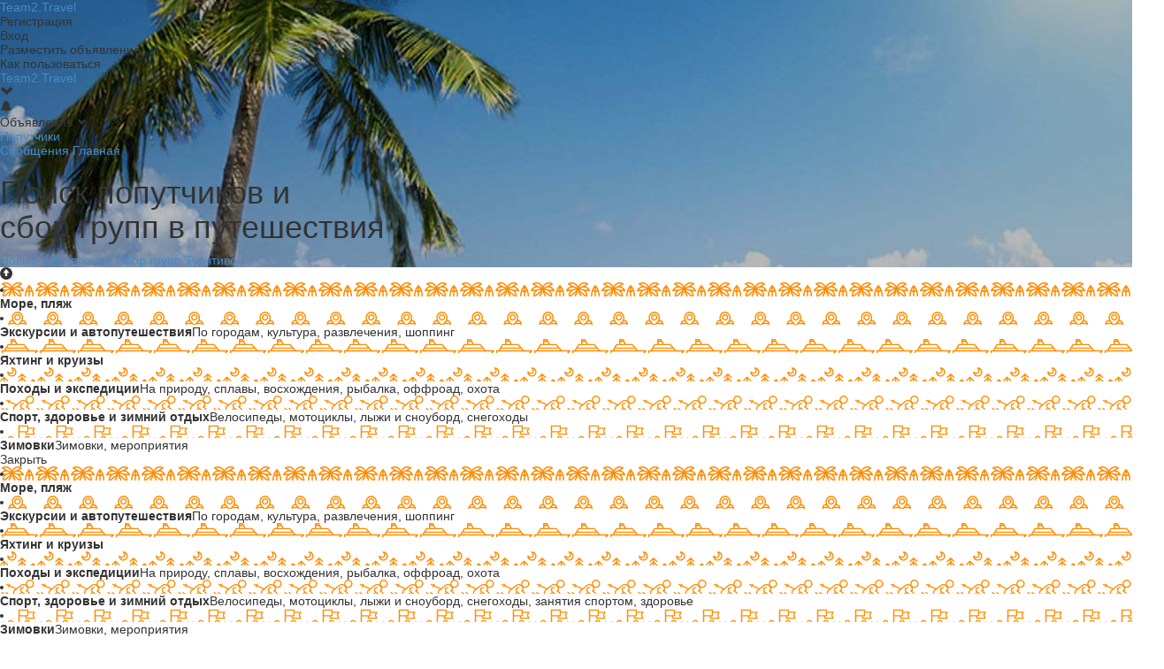

--- FILE ---
content_type: text/html; charset=windows-1251
request_url: http://travel4free.wikiplanet.ru/ts-kandi-msregions
body_size: 19206
content:
<!DOCTYPE html>
<html>
<head>
<title>Попутчики в Канди - поиск попутчиков в путешествие на Team2.Travel</title>
<script>
var _IS_APP = 0;
</script>


<script>

var APPNATIVE = {};

function t2tCheckAppWaitDialog(el) { 
	if(_IS_APP) {
		if( $(el).hasClass('appnowaitdialog') || $(el).attr('href')=="javascript:void(0)" || $(el).attr('href')=="javascript:void(0);"  ) return;
		t2tappWaitBeforeUnload();
	}
	return true; 
}


function t2tSetCookie(name, value, expires, path, domain, secure) {
  if( expires == '~' ) {
    cookie_date = new Date ( 3000, 01, 01 );
    expires = cookie_date.toGMTString();
  }
	var str = name + '=' + escape(value) +
	((expires) ? '; expires=' + expires : '') +
	((path) ? '; path=' + path : '; path=/') +
	((domain) ? '; domain=' + domain : '') +
	((secure) ? '; secure' : '');
	document.cookie = str;
}

function t2tGetCookie(name) {
	var cookie = " " + document.cookie;
	var search = " " + name + "=";
	var setStr = null;
	var offset = 0;
	var end = 0;
	if(cookie.length > 0){
		offset = cookie.indexOf(search);
		if (offset != -1){
			offset += search.length;
			end = cookie.indexOf(";", offset);
			if (end == -1){
				end = cookie.length;
			};
			setStr = unescape(cookie.substring(offset, end));
		};
	};
	return(setStr);
}

function getXhrObject(){
	if(typeof XMLHttpRequest === 'undefined'){
		XMLHttpRequest = function() {
			try { return new window.ActiveXObject( "Microsoft.XMLHTTP" ); }
				catch(e) {}
		};
	}
	return new XMLHttpRequest();
}
		
		

function  t2tAppNativeFill(data) {
	APPNATIVE = data;
	
	if( typeof( native ) != 'object' ) {
		return;
	}
	var err = {};
	var is_err = 0;


	var old_install = t2tGetCookie('T2T_INSTALL');
	if( old_install == null ) { old_install = ''; }
	if( !_IS_APP ) {
		is_err++;
		err['is_app_eq_null'] = 1;
	}
	if( typeof( native ) != 'object' ) {
		is_err++;
		err['native_eq_null'] = 1;
	}
	if( old_install && APPNATIVE.id_install != old_install ) {
		is_err++;
		err['bad_installs'] = 1;
		err['bad_install_old_install'] = old_install;
		err['bad_install_appnative_install'] = APPNATIVE.id_install;
	}

		t2tSetCookie('T2T_INSTALL', APPNATIVE.id_install, '~');
		t2tSetCookie('T2T_PLATFORM', APPNATIVE.id_platform, '~');

	if( is_err ) {
		$.ajax({
		url: '/comtest?Task=StatAppErr',
		method: 'POST',
		data: err
		});
	}
	else {
		$.ajax({
		url: '/user?Task=UpdateAppInstallUser',
		method: 'POST',
		data: APPNATIVE
		});
	}
	if( APPNATIVE.id_platform == 'ios' ) {
	$( function() {
 $("a").click(function(){ t2tCheckAppWaitDialog(this); });
});
	}
	
	

}
function t2tAppPresent(){

	if( typeof( native ) == 'object' ) {
		native.appfuncGetParams(t2tAppNativeFill);
	}
}

if(_IS_APP) {
	t2tAppPresent();
}
</script>


<meta http-equiv="Content-Type" content="text/html; charset=windows-1251"/>
<script type="text/javascript">
setTimeout('if(typeof(native)==="object"){ alert = function(str) { native.appfuncAlert("Cообщение",str); } }',1000);


var _MEDIA_URL = 'https://media.team2.travel';
var _AVATARS_URL = 'https://media.team2.travel/avatars';
var _SERVER_URL = 'https://www.team2.travel';
var _FB_ID = '1761113174143543';
var _V = '1x1x202006071344';
function is_app(){ return typeof(native) === 'undefined' ? 0 : 1; }
var _IS_M  = 0;
</script>
<link rel="icon" type="image/ico" href="/favicon.ico" id="favicon" />
<link href="https://fonts.googleapis.com/css?family=Montserrat&display=swap" rel="stylesheet">
<style>
#p1-header-block,#p2-header-block {
background-image: url('https://media.team2.travel/img/first/bg1920_2.jpg');}
</style>
<script type="text/javascript">

var IS_PREMIUM_MODE = 1;
var _SERVER_TIME = new Date(2026,0,19,04,39,40); 
var _idTour = 0;
var _idWish = 0;
var _inUsers = {};
var _inTourMembers = {};
var _inTourWishings = {};
var _GEO = {};
var _isInviteFriends = 0; // сообщить друзьям
var _IS_SHOW_CONFIRM_EMAIL_LAYER = 0; // запросить подтверждение e-mail
var _IS_CHAT_PAGE = 0;
var INIT_CHAT_TYPE = 0;
var INIT_CHAT_TO_ID = 0;
var _TOURS_LIST_COLS = 0;
var _MY_PHOTOS = [];
var _USER_PHOTOS = {};
var _LEVEL_FOR_IMAGINATION = 0;
var _SYNH_MESS_MD5 = '';
var CONTACT_COUNT = 0;
var ID_GETUSER = 0;
var GETUSER = {};
var MOB = {is_mob:0,ipad:0,iphone:0,android:0};
var MOB_DESIGN_MODE = 0;
var ORDER_ID = 0;
var ORDER_STATE = 0;
var ORDER_INTERVAL = 0;
var _BLOCK_REGULAR_QUERY = 0;

var tour_current_user_is_leader = 0;
var tour_current_user_is_member = 0;
var tour_current_user_is_operator = 0;
var tour_current_user_is_is_subscribe = 0;
var tour_current_user_is_admin = 0;
var tour_current_user_is_wishing = 0;

var SERVERURL = "https://www.team2.travel";
var MSERVERURL = "https://m.team2.travel";

   if (/Android|webOS|iPhone|iPad|iPod|BlackBerry|IEMobile|Opera Mini/i.test(navigator.userAgent)) {
     MOB.is_mob = 1;
     if (/iPhone/i.test(navigator.userAgent)) {
       MOB.iphone = 1;
     }
     if (/iPad/i.test(navigator.userAgent)) {
       MOB.ipad = 1;
     }
     if (/Android/i.test(navigator.userAgent)) {
       MOB.android = 1;
     }
  }
	
  
var _inUser = {};
var _userId = false;

 var _IS_FIRST_PAGE = 1;


var statHImg= new Image();
var preferer = document.referrer;
 var _PAGEID = "f29b74542401b2a2d9cb3481c40930bc"; 
statHImg.src= "/img.php?pageid=f29b74542401b2a2d9cb3481c40930bc&isapp=" + _IS_APP + "&pref="+preferer;
	var TZ = 0; 
	var IZ = 0;
  var IIP = "13.58.155.167";
  

 function setShowBaseVersion( _tm_what ) {
    if( _tm_what ) {
      toolsSetCookie('T2T_IGNORE_MOBILE', 1 , '~' , '' , '.team2.travel' );
      document.location.href = SERVERURL;
    }
    else {
      toolsSetCookie('T2T_IGNORE_MOBILE', 0 , '~' , '' , '.team2.travel' );
      document.location.href = MSERVERURL;
    }
    return false;
 }
 
 

</script>
<script src="/templates/ag/lib/jquery/jquery-2.1.3.min.js"></script>
<link rel="stylesheet" href="/templates/ag/lib/bootstrap/css/bootstrap.css">
<script src="/templates/ag/lib/bootstrap/js/bootstrap.js"></script>
<script src="/templates/ag/lib/bootstrap/js/tooltip.js"></script>
<script src="/templates/ag/js/chat2019.js?V=1x1x202006071344" charset="utf-8"  type="text/javascript"></script>
<link rel="stylesheet" href="/templates/ag/css/chat2019.css?V=1x1x202006071344">
<link rel="stylesheet" href="/templates/ag/css/main.css?V=1x1x202006071344">
<link rel="stylesheet" href="/templates/ag/css/first.css?V=1x1x202006071344">
<link rel="stylesheet" href="/templates/ag/css/t2ts.css?V=1x1x202006071344">
<link rel="stylesheet" href="/templates/ag/css/tools.css?V=1x1x202006071344">
<script src="/templates/ag/lib/dateformat.js"></script>
<script src="/templates/ag/js/tools.js?V=1x1x202006071344"></script>
<script src="/templates/ag/js/main.js?V=1x1x202006071344"></script>


<!-- <script src="https://vk.com/js/api/openapi.js" type="text/javascript"></script> -->
<!--
<script> 
var ODKL = {};
var ODKL_HOST = 'www.odnoklassniki.ru';
ODKL.OAUTH2_CONF = {
		main_host : ODKL_HOST,
		w : (screen.width-100),
		h : (screen.height-100),
		l : 25,
		t : 25,
		wSmall: 750, 
		hSmall: 370,
		lSmall : (screen.width/2 - 300),
		tSmall : (screen.height/2 - 210),
		main_url: 'http://www.odnoklassniki.ru/oauth/authorize?client_id={clientId}&scope={scope}&response_type={responseType}&redirect_uri={redirectUri}',
		requests : null
}
</script>
<script src="https://ok.ru/oauth/resources.do?type=js" type="text/javascript" charset="utf-8"></script>
-->
<!-- III -->
<meta name="keywords" content="Попутчики, попутчики в Канди, поиск попутчика, ищу попутчика, попутчик ру, попутчики отдых, попутчик 2020, найти попутчика, ищу попутчика 2020, попутчица, ищу попутчицу, попутчики в отпуск, объявления попутчиков" />
<meta name="description" content="Попутчики на отдых или в путешествие от Team2.Travel отобраны в поиске по критериям: куда: в Канди" />
<meta property="og:image" content="https://www.team2.travel/t2t.jpg"/>
<script language="JavaScript" type="text/javascript" src="/templates/ag/js/tours_list.js?V=1x1x202006071344"></script>
<link href="/templates/ag/css/tours_list.css?V=1x1x202006071344" rel="stylesheet" type="text/css" />
<link href="/templates/ag/css/tr.css?V=1x1x202006071344" rel="stylesheet" type="text/css" />
<!-- III -->
<script>
 
if ( MOB.iphone || MOB.android || MOB.ipad) {
  if (window.devicePixelRatio !== 1) {
  document.write('<meta name="viewport" content="width=' + 1020 + '">');
}
}
</script>






<link rel="stylesheet" href="/templates/ag/css/2019.css?V=1x1x202006071344">


<script type="text/javascript" src="//www.gstatic.com/firebasejs/3.6.8/firebase.js?V=1x1x202006071344"></script>
<script type="text/javascript" src="/firebase_subscribe.js?V=1x1x202006071344"></script>

	
</head>
<body class="  body-is-first-page     ">



<div id="p1-header-block" class=""><noindex><div class="displaynone" id="header-block-not-auth">
<a class="p1-top-logo-icon" href="/" onclick="toolsSetCookie('T2T_FILTER_DT','');toolsSetCookie('T2T_FILTER_RG','');"></a><a class="p1-top-logo-text" href="/" onclick="toolsSetCookie('T2T_FILTER_DT','');toolsSetCookie('T2T_FILTER_RG','');">Team2.Travel</a>
<div class="p1-top-registration" onclick=" hide_top_float(); makeJustReg();">Регистрация</div>
<div class="p1-top-enter" onclick="_MSD_END_ACTION = 'just'; hide_top_float(); show_modal_login();">Вход</div>
<div class="p1-top-make-group-non-auth" onclick="setReachGoal('FIRST_PAGE_BUTTON_MAKE_TOP'); hide_top_float(); makeTripClick();">Разместить объявление</div>
<div class="p1-top-registration" onclick="document.location.href='/howto';">Как пользоваться</div>
<!-- <div class="p1-top-make-group-non-auth" onclick="setReachGoal('FIRST_PAGE_BUTTON_MAKE_WISH_TOP'); makeWishClick();">Создать желание</div> -->
<div class="clearboth"></div>
</div></noindex>

<div id="header-block-auth" class="displaynone">

<a class="p1-top-logo-icon" href="/" onclick="toolsSetCookie('T2T_FILTER_DT','');toolsSetCookie('T2T_FILTER_RG','');"></a><a class="p1-top-logo-text" href="/" onclick="toolsSetCookie('T2T_FILTER_DT','');toolsSetCookie('T2T_FILTER_RG','');">Team2.Travel</a>



<div class="p1-top-matches-num displaynone" id="p1-top-matches-num"><span></span><div id="p1-top-matches-num-text" class="p1-top-matches-num-text t2t-tooltip t2t-topArrow displaynone"></div></div>
<div class="p1-top-name displaynone" id="p1-top-name" onclick="$('#p1-top-float').toggleClass('displaynone');" href="javascript:void(0)"><div id="p1-top-float" class="displaynone"></div><div id="header-block-name"></div><div class="p1-top-v"><span class="glyphicon glyphicon-chevron-down"></span></div><div class="clearboth"></div></div>
<div style="position:relative;display: block;float: right;width:1px;height: 35px;" onclick="t2t.notice({type:5});" id="header-block-premium"><div style="position:absolute;top:42px;left:-57px;color:white;font-size:10px;white-space:nowrap;padding:2px 5px;border-radius:10px;cursor:pointer;width:94px;text-align:center;"></div></div><a class="p1-top-avatar" id="top-avatar-block" onclick="$('#p1-top-float').toggleClass('displaynone'); return false;"></a>
<div class="p1-top-lenta-num tooltipsX displaynone" id="p1-top-lenta-num" onclick="showLenta(0);" titleX="У вас есть непросмотренные уведомления" data-toggle="tooltip" data-placement="bottom"></div><div class="p1-top-lenta-content-outer"><div id="p1-top-lenta-content" class="displaynone"></div></div>
<div onclick="showLenta(0); return false;" class="p1-top-lenta"><span class="glyphicon glyphicon-bell"></span></div>
<div class="p1-top-wishes"  onclick="$('#p1-top-wishes-float').toggleClass('displaynone');"><div id="p1-top-wishes-float" class="displaynone"></div>Объявления<span id="p1-top-make-wishes-count"></span> <span class="glyphicon glyphicon-chevron-down" style="font-size: 10px;"></span></div>


<div class="p1-top-match-num tooltips displaynone" id="p1-top-match-num" onclick="gotoMatch();" title="У вас есть новые попутчики" data-toggle="tooltip" data-placement="bottom"></div>
<a href="/wish_match" class="p1-top-match">Попутчики</a>


<div class="p1-top-messages-num tooltips displaynone" id="p1-top-messages-num" onclick="gotoMessages();" title="У вас есть новые сообщения" data-toggle="tooltip" data-placement="bottom"></div>
<a href="/messages" class="p1-top-messages">Сообщения</a>
<a href="/" onclick="toolsSetCookie('T2T_FILTER_DT','');toolsSetCookie('T2T_FILTER_RG','');" class="p1-top-first">Главная</a>

<div class="clearboth"></div>
</div>
<h1 class="p1-logo">Поиск попутчиков и<br>сбор групп в путешествия</h1>
<div class="p1-underlogo">
<a href="/newest">Новые объявления</a>
<a href="/group">Сбор групп</a>
<a href="/tr">Турчтиво</a>
</div>

</div>
<div class="clearboth"></div>
<div id="t2ttest" style="display: none;"></div>
<!-- cmsBody -->
<div class="component">



<script>




var _IS_T2TS_LIST = 1;
var _T2T_SCREEN=''*1;
var _IS_TR = 0;


var _T2TS_LIST_HEAD_NAME = '';
var _T2TS_LIST_LINK_ID = 'ts-kandi-msregions';


var FPMODE = 'list';
var TOP_NAV_TOP = 1;

var h_hght = 660; // высота шапки
var h_mrg = 0;    // отступ когда шапка уже не видна

var _SREGS = {};


 if(_IS_M){
   h_hght += 300;
 }



var _WISH_MONTHS = {};


var _FILTER = {};
var _FILTERSTAT = {"regions":[],"dates":[]};

function mob_resize() {
if( !MOB_DESIGN_MODE ) { return; }
     $('body').css('background','#0068b0');
     $(".addthis-smartlayers").remove();
}



$( function() {
FPMODE = 'first';


if( screen.width < 1025 && $('#tl-items-table td').length > 2  ) {
$('#tl-items-td2').append( $('#tl-items-td3').html() );
$('#tl-items-td3').remove();
}


//t2ts.init();

var swidth = 2.5;
$(window).scroll(function(){
  if( $(window).scrollTop() > screen.width * swidth ) {
    $('#float-top-link').removeClass('displaynone');
	}
	else {
			$('#float-top-link').addClass('displaynone');
	}
});

return;
});
/*
function scrollToOneTour() {
  if( !_userId || !_IS_FIRST_PAGE ) { return; }
  var tm_scrolltoonetour = ( typeof toolsGetUrlVars()["scrolltoonetour"] === 'undefined' ? 0 : toolsGetUrlVars()["scrolltoonetour"]*1 );
  if( tm_scrolltoonetour ) {
    $('html, body').animate({ scrollTop: $('#tl-block'+tm_scrolltoonetour).offset().top-100 }, 500);
  }
}
*/

 


</script>
<div id="float-top-link" class="displaynone" onclick="goUpFilterLine();"><span class="glyphicon glyphicon-circle-arrow-up"></span></div>
<div class="main-content">


<script src="/templates/ag/js/t2tts.js?V=1x1x202006071344"></script>
<script>


$( function() {
	
	
	

	t2tts.initTs();
	
	t2tts.mobResize();
	$( window ).resize(function() {
		t2tts.mobResize();
	});

});
	

window.onpopstate = function(event) {
	t2tts.onPopState(1);
};

</script>
<div id="ts-donor-section" class="displaynone">
<div class="ts-tmp-section-srch-block-outer">
<div class="ts-tmp-section-srch-block" onclick="t2tts.setSearch_Section({is_main:1,val:1});"><li style="background-image:url('//media.team2.travel/img/svg/is/is1.svg');"></li><span></span><div><b>Море, пляж</b></div></div>
<div class="ts-tmp-section-srch-block" onclick="t2tts.setSearch_Section({is_main:1,val:2});"><li style="background-image:url('//media.team2.travel/img/svg/is/is2.svg');"></li><span></span><div><b>Экскурсии и автопутешествия</b>По городам, культура, развлечения, шоппинг</div></div>
<div class="ts-tmp-section-srch-block" onclick="t2tts.setSearch_Section({is_main:1,val:3});"><li style="background-image:url('//media.team2.travel/img/svg/is/is3.svg');"></li><span></span><div><b>Яхтинг и круизы</b></div></div>
<div class="ts-tmp-section-srch-block" onclick="t2tts.setSearch_Section({is_main:1,val:4});"><li style="background-image:url('//media.team2.travel/img/svg/is/is4.svg');"></li><span></span><div><b>Походы и экспедиции</b>На природу, сплавы, восхождения, рыбалка, оффроад, охота</div></div>
<div class="ts-tmp-section-srch-block" onclick="t2tts.setSearch_Section({is_main:1,val:5});"><li style="background-image:url('//media.team2.travel/img/svg/is/is5.svg');"></li><span></span><div><b>Спорт, здоровье и зимний отдых</b>Велосипеды, мотоциклы, лыжи и сноуборд, снегоходы</div></div>
<div class="ts-tmp-section-srch-block" onclick="t2tts.setSearch_Section({is_main:1,val:6});"><li style="background-image:url('//media.team2.travel/img/svg/is/is6.svg');"></li><span></span><div><b>Зимовки</b>Зимовки, мероприятия</div></div>
<div class="cb"></div>
<div class="ts-tmp-section-srch-cancel-block"><div class="t2t-btn t2t-btn-lightgray" onclick="t2tts.modalHide();">Закрыть</div></div>
</div>
</div>
<div id="ts-donor-filter-section" class="displaynone">
<div class="ts-tmp-section-srch-block-outer">
<div class="ts-tmp-section-srch-block" onclick="t2tts.setSearch_Section({is_main:0,val:1,is_show_filter:1});"><li style="background-image:url('//media.team2.travel/img/svg/is/is1.svg');"></li><span></span><div><b>Море, пляж</b></div></div>
<div class="ts-tmp-section-srch-block" onclick="t2tts.setSearch_Section({is_main:0,val:2,is_show_filter:1});"><li style="background-image:url('//media.team2.travel/img/svg/is/is2.svg');"></li><span></span><div><b>Экскурсии и автопутешествия</b>По городам, культура, развлечения, шоппинг</div></div>
<div class="ts-tmp-section-srch-block" onclick="t2tts.setSearch_Section({is_main:0,val:3,is_show_filter:1});"><li style="background-image:url('//media.team2.travel/img/svg/is/is3.svg');"></li><span></span><div><b>Яхтинг и круизы</b></div></div>
<div class="ts-tmp-section-srch-block" onclick="t2tts.setSearch_Section({is_main:0,val:4,is_show_filter:1});"><li style="background-image:url('//media.team2.travel/img/svg/is/is4.svg');"></li><span></span><div><b>Походы и экспедиции</b>На природу, сплавы, восхождения, рыбалка, оффроад, охота</div></div>
<div class="ts-tmp-section-srch-block" onclick="t2tts.setSearch_Section({is_main:0,val:5,is_show_filter:1});"><li style="background-image:url('//media.team2.travel/img/svg/is/is5.svg');"></li><span></span><div><b>Спорт, здоровье и зимний отдых</b>Велосипеды, мотоциклы, лыжи и сноуборд, снегоходы, занятия спортом, здоровье</div></div>
<div class="ts-tmp-section-srch-block" onclick="t2tts.setSearch_Section({is_main:0,val:6,is_show_filter:1});"><li style="background-image:url('//media.team2.travel/img/svg/is/is6.svg');"></li><span></span><div><b>Зимовки</b>Зимовки, мероприятия</div></div>
<div class="cb"></div>
<div class="ts-tmp-section-srch-cancel-block"><div class="t2t-btn t2t-btn-lightgray" onclick="t2tts.modalHide(); t2tts.filterCommonModalDraw();">Закрыть</div></div>
</div>
</div>
<div class="ts-sb"><div class="ts-sb-abs">
<div class="ts-sb-item" onclick="t2tts.modalDraw('section',0);"><div class="ts-sb-item-r"></div><div class="ts-sb-item-pic"></div>Чем<br>заниматься</div>
<div class="ts-sb-item" onclick="t2tts.modalDraw('regions',0);"><div class="ts-sb-item-r"></div><div class="ts-sb-item-pic"></div>Страны и<br>регионы</div>
<div class="ts-sb-item" onclick="t2tts.modalDraw('who',0);"><div class="ts-sb-item-r"></div><div class="ts-sb-item-pic"></div>Кого<br>ищем</div>
<div class="ts-sb-item" onclick="t2tts.modalDraw('months',0);"><div class="ts-sb-item-r"></div><div class="ts-sb-item-pic"></div>Когда<br>ехать</div>
<a href="/tr" class="ts-sb-item"><div class="ts-sb-item-r"></div><div class="ts-sb-item-pic"></div>Турчтиво<br>&nbsp;</a>
<a href="/newest" class="ts-sb-item"><div class="ts-sb-item-r"></div><div class="ts-sb-item-pic"></div>Новые<br>объявления</a>
<div class="ts-sb-item" onclick="makeTripClick();"><div class="ts-sb-item-r"></div><div class="ts-sb-item-pic"></div>Добавить<br>объявление</div>
</div></div>

</div></div>
<div style="height: 120px;"></div>

<div id="ts-content">
<div id="ts-blocks">
<div id="ts-fl" class="ts-fl"></div>
<div id="ts-fl-cnt" class="ts-fl-cnt"></div>
<div id="ts-blocks-inner">
</div>
<div id="ts-fl-cnt2" class="ts-fl-cnt"></div>
</div>
<div id="lcol-blocks">
<div class="lcol-block">
<a href="/tr" class="lcol-rec-toplink">Турчтиво</a>
<a href="/tr/508" class="lcol-rec-head">Идеальный трип... Или как быстро собрать участников в авторское путешествие.</a>
<a href="/tr/508"><div class="lcol-rec-img" style="background-image:url(https://media.team2.travel/img/rightcol/6.jpg);"></div></a>
<div class="lcol-rec-text">На мой взгляд, любой авторский турпродукт состоит из нескольких составляющих, которые я и попробую разобрать.</div>
<a href="/tr/508" class="lcol-rec-link">Перейти к статье</a>
</div>
<div class="lcol-block">
<a href="/quiz" class="lcol-rec-head">Тест: Узнай свои шансы на поиск попутчиков</a>
<a href="/quiz"><div class="lcol-rec-img" style="background-image:url(https://media.team2.travel/img/rightcol/3.jpg);"></div></a>
<a href="/quiz" class="lcol-rec-link">Перейти к тесту</a>
</div>
<div class="lcol-block">
<a href="/tr" class="lcol-rec-toplink">Турчтиво</a>
<a href="/tr/216" class="lcol-rec-head">Как составить эффективное объявление о поиске попутчиков</a>
<a href="/tr/216"><div class="lcol-rec-img" style="background-image:url(https://media.team2.travel/img/rightcol/1.jpg);"></div></a>
<div class="lcol-rec-text">Сразу к сути. Много лет я думал, что чем подробней я опишу предстоящее путешествие, тем более правильным будет выглядеть мое предложение. Как оказалось, это не совсем так.</div>
<a href="/tr/216" class="lcol-rec-link">Перейти к статье</a>
</div>
<div class="lcol-block">
<a href="/tr" class="lcol-rec-toplink">Турчтиво</a>
<a href="/tr/127" class="lcol-rec-head">Чем отличается сбор команды от поиска "катальщиков"?</a>
<a href="/tr/127"><div class="lcol-rec-img" style="background-image:url(https://media.team2.travel/img/rightcol/2.jpg);"></div></a>
<div class="lcol-rec-text">В этой статье я хочу изложить свои мысли на счет сбора участников групповых путешествий.</div>
<a href="/tr/127" class="lcol-rec-link">Перейти к статье</a>
</div>
<div class="lcol-block">
<a href="/tr" class="lcol-rec-toplink">Турчтиво</a>
<a href="/tr/338" class="lcol-rec-head">Как не найти попутчика - 5 вредных советов.</a>
<a href="/tr/338"><div class="lcol-rec-img" style="background-image:url(https://media.team2.travel/img/rightcol/5.jpg);"></div></a>
<div class="lcol-rec-text"></div>
<a href="/tr/338" class="lcol-rec-link">Перейти к статье</a>
</div>
<div class="lcol-block">
<div class="lcol-rec-head">Мы в соцсетях</div>
<a href="https://vk.com/team2travel" target="_blank"><div class="lcol-soc-ico" style="background-color: #4a76a8;"><img src="https://media.team2.travel/img/svg/soc/v.svg"></div></a>
<a href="https://ok.ru/group/53011279708293" target="_blank"><div class="lcol-soc-ico" style="background-color: #ee8208;"><img src="https://media.team2.travel/img/svg/soc/o.svg"></div></a>
<a href="https://www.facebook.com/team2travel/?ref=bookmarks" target="_blank"><div class="lcol-soc-ico" style="background-color: #4267b2;"><img src="https://media.team2.travel/img/svg/soc/f.svg"></div></a>
<a href="https://www.instagram.com/team2travel/" target="_blank"><div class="lcol-soc-ico" style="background-color: #4a4a4a;"><img src="https://media.team2.travel/img/svg/soc/i.svg"></div></a>
</div>
<div class="lcol-block" style="display:none;" id="lcol-last-block"></div>
</div>
</div>


<div style="display: none;"><!--FOR TS OLD HIDDEN CONTENT -->









<h1 id="tl-page-h1-block"></h1>
<div id="tl-dates-switcher-block"></div>
<div id="tl-page-switcher-block"></div>
<div id="tl-page-switcher-block2"></div>




<div id="tl-page-info-text-block"></div>
<div id="tl-banners-html-block" class="displaynone"></div>


<div class="clearboth"></div>

<div id="t2ts-bottom-container"></div>

</div>
</div><!--/FOR TS OLD HIDDEN CONTENT -->
<!-- main-conten -->
<div style="display: none;"><div id="wplcom-html-confirm_email-form">


<div class="tins-item-content" style="margin-bottom: 50px;">
<div style="text-align: center; margin: 30px 0 30px 0;" id="tins-email-confirm-text1">
На Ваш E-mail адрес отправлено письмо с кодом подтверждения аккаунта.<br><br><b>Если вы не получили сообщение в течение 10 секунд, проверьте папку спам.</b>
</div>


<div id="tins-block-reverse-code"></div>

<div id="tins-block-send-code">
<div style="margin: 10px 20px;">Введите код из письма:</div>
<span style="position: relative; margin-left: 20px;">
<div class="tins-input-pref-right" style="top: -14px; left: 195px;"><span id="tins-confirm-email-metka" class="glyphicon glyphicon-ok tins-confirm-metka-on tins-confirm-metka-off"></span></div>
<input type="tel" name="confirm_email_code" id="tins-confirm_email_code" class="form-control input-lg" style="width: 250px; padding-right: 75px;" maxlength="32" onkeyup="sendConfirmEmailCode();">
</span>
<div  style="margin: 20px;">
<input type="button" value="Отправить код" class="btn btn-primary tins-btn-send-code" onclick="sendConfirmEmailCodeByButton();"/>
</div>
</div>


<div style="margin: 20px;" id="tins-email-confirm-text2"><b>Допустили ошибку?</b><br>Введите E-mail еще раз:</div>


<div id="tins-block-get-code">
<span style="margin-left: 20px;">
<input type="email" name="confirm_email_email" id="tins-confirm_email_email" style="width: 250px;" class="form-control input-lg" placeholder="Введите E-mail"></span>
<div  style="margin: 20px;">
<input type="button" value="Запросить код" class="btn btn-primary tins-btn-get-code" onclick="sendNewEmail();" />
</div>
</div>



<div id="tins-confirm-email-success-block" class="displaynone">Ваш e-mail подтвержден!<br>Продолжаем через <span id="tins-confirm-email-success-block-span">3</span> сек.</div>

</div>

<div></div>
</div></div>




<div style="display: none;"><div id="wplcom-html-confirm_email-form-pr">


<div class="tins-item-content" style="margin-bottom: 50px;">
<div style="text-align: center; margin: 30px 0 30px 0;">Для продолжения работы необходимо<br>подтверждение Вашего e-mail<br><br><b>Если вы не получили сообщение в течение 10 секунд, проверьте папку спам.</b></div>

<div style="margin: 10px 20px;">Введите код из письма</div>
<span style="position: relative; margin-left: 20px;">
<div class="tins-input-pref-right" style="top: -14px; left: 289px;"><span id="tins-confirm-email-metka" class="glyphicon glyphicon-ok tins-confirm-metka-on tins-confirm-metka-off"></span></div>
<input type="tel" name="confirm_email_code_pr" id="tins-confirm_email_code_pr" class="form-control input-lg" style="width: 350px; padding-right: 75px;" maxlength="32" onkeyup="sendConfirmEmailCodePr();">
</span>

<div id="tins-confirm-email-success-block" class="displaynone">Ваш e-mail подтвержден!<br>Продолжаем через <span id="tins-confirm-email-success-block-span">3</span> сек.</div>

</div>




<div></div>
</div></div>












<div style="display: none;"><div id="wplcom-html-umwrite-form">
<form name="wplcom_umwrite" id="wplcom_umwrite">
<textarea class="form-control" style="height: 150px;" placeholder="Ваше сообщение" id="wplcom-umwrite-FIELD-text" name="text"></textarea>
<div id="wplcom-umwrite-emailed-block" style="margin:20px 0;"><label><input id="wplcom-umwrite-FIELD-is_full_text_to_email" name="is_full_text_to_email" type="checkbox" checked="checked"> дублировать текст на почту пользователю</label></div>
<div style="text-align: center; margin: 10px 0;"><input type="button" value="Отправить сообщение" class="btn btn-primary btn-lg"/></div>
</form>
<div></div>
</div></div>




<div style="display: none;"><div id="wplcom-html-remind-form">

<form method="POST" name="wplcom_remind">
<table class="mytable1">
<tr><td>Ваш e-mail</td></tr>
<tr><td><input type="text" name="email" value="" class="form-control input-lg"></td></tr>
<tr><td><a href="javascript:void(0)" style="float: left;" onclick="toolsModalHide(); show_modal_login();">Войти</a><a href="javascript:void(0)" style="float: right;" onclick="toolsModalHide(); show_modal_reg();">Зарегистрироваться</a><div class="clearboth"></div></td></tr>
<tr><td>

<div  id="wplcom-html-remind-form-submit"><button type="button" class="btn btn-primary btn-lg" style="width:100%;" onclick="sendRemindComForm();">НАПОМНИТЬ ПАРОЛЬ</button></div>
<div id="wplcom-html-remind-form-notfound" class="displaynone" style="margin: 20px;">Такой e-mail адрес у нас не найден.</div>
<div id="wplcom-html-remind-form-success" class="displaynone" style="margin: 20px;">На указанный почтовый адрес направлено письмо с восстановлением пароля.</div>

</td></tr>
</table>
</form>
<div></div>
</div></div>


<div style="display: none;"><div id="wplcom-html-login-form">

<form method="POST" name="wplcom_login" onsubmit="sendLoginComForm(); return false;">
<table class="mytable1">
<tr><td>Ваш e-mail</td></tr>
<tr><td><input type="text" name="login" value="" class="form-control input-lg"></td></tr>
<tr><td>Пароль</td></tr>
<tr><td><input name="password_bagfix" id="wplcom-login-FIELD-password_bagfix" class="displaynone" type="password" value="0">
<input type="password" name="pass" value="" class="form-control input-lg"></td></tr>
<tr><td><a href="javascript:void(0)" style="float: left;" onclick="toolsModalHide(); show_modal_remind();">Забыли пароль?</a><a href="javascript:void(0)" style="float: right;" onclick="toolsModalHide(); show_modal_reg();">Еще не зарегистрированы?</a><div class="clearboth"></div></td></tr>
<tr><td style="padding-top: 25px;"><input type="checkbox" name="remember" checked="checked" class="checkbox-styling" id="wplcom_login-FIELD-remember"/><label for="wplcom_login-FIELD-remember">Запомнить меня</label><div class="clearboth"></div></td></tr>
<tr><td><button type="button" class="btn btn-primary btn-lg" style="width:100%;" onclick="sendLoginComForm();">ВОЙТИ</button></td></tr>
</table>
<div id="wplcom-html-login-soc">
<div class="ili" style="margin: 20px 0;"><span>или</span></div>
<div style="width: 241px; margin: 30px auto;">
<a href="javascript:void(0)" onclick="enterFromVK();" class="soc-vk60"></a>
<!--<a href="javascript:void(0)" onclick="enterFromFB();" class="soc-fb60"></a>-->
<a href="javascript:void(0)" onclick="enterFromOK();" class="soc-od60"></a>
<div class="clearboth"></div>
</div>
<div style="font-size: 11px; text-align: center;">Авторизуясь социальной сетью вы подтверждаете своё согласие с<br><a target="_blank" href="/t2t" class="a">Правилами сервиса</a> и <a target="_blank" href="/privacy_policy" class="a" >Политикой конфиденциальности</a></div>
</div>
<input type="submit" class="displaynone">
</form>
</div></div>





<div id="wplcom-source-reg-form" style="display: none;"><div id="wplcom-html-reg-form" style="display: none;">


<div id="wplcom-registration-path-block-soc">
<div class="wplcom-registration-path-block-soc-inner">
<div style="float: left; padding: 30px 10px 0 0; font-weight: bold;" id="wplcom-registration-ss-text">ВОЙТИ ЧЕРЕЗ СОЦСЕТИ</div>
<a href="javascript:void(0)" onclick="enterFromVK();" class="soc-vk60"></a>
<!--<a href="javascript:void(0)" onclick="enterFromFB();" class="soc-fb60"></a>-->
<a href="javascript:void(0)" onclick="enterFromOK();" class="soc-od60"></a>
<div class="clearboth"></div>
<div style="font-size: 11px;">Авторизуясь социальной сетью вы подтверждаете своё согласие с<br><a target="_blank" href="/t2t" class="a">Правилами сервиса</a> и <a target="_blank" href="/privacy_policy" class="a" >Политикой конфиденциальности</a></div>
</div>
<div class="ili" style="margin-bottom: 20px;"><span>или</span></div>
</div>

<form name="regform" method="post"  onsubmit="return false;" id="wplcom-registration" enctype="multipart/form-data">
<input type="hidden" name="Task" value="RegisterAjaxSimple" id="wplcom-registration-FIELD-Task">
<input type="hidden" name="Pageid" value="574a3121aaa6cxx513306cfecf7d6553" id="wplcom-registration-FIELD-pageid">
	<table class="mytable1">
    
    <tr id="wplcom-registration-path-block-firstname">
			<td>Представьтесь<span class="mandatory">*</span>
      <br>				<input name="firstname" id="wplcom-registration-FIELD-firstname" class="form-control input-lg" type="text" size="32" maxlength="32" placeholder="например, Имя и Фамилия"/>
			</td>
		</tr>
    <tr id="wplcom-registration-path-block-birthdate">
			<td>Дата Вашего рождения<span class="mandatory">*</span>
      <br>			<div class="form-inline">
				<select name="dd"  class="form-control input-lg" style="width: 75px;" id="wplcom-registration-FIELD-dd">
        </select>
         <select name="mm"  class="form-control input-lg" style="width: 125px;" id="wplcom-registration-FIELD-mm">
        <option value="01">января</option>
        <option value="02">февраля</option>
        <option value="03">марта</option>
        <option value="04">апреля</option>
        <option value="05">мая</option>
        <option value="06">июня</option>
        <option value="07">июля</option>
        <option value="08">августа</option>
        <option value="09">сентября</option>
        <option value="10">октября</option>
        <option value="11">ноября</option>
        <option value="12">декабря</option>
        </select> 
        <select name="yyyy"  class="form-control input-lg" style="width: 95px;" id="wplcom-registration-FIELD-yyyy">
        </select>
        </div>
			</td>
		</tr>
    <tr id="wplcom-registration-path-block-sex">
			<td>Пол<span class="mandatory">*</span>
      <br>				<input name="sex" id="wplcom-registration-FIELD-sex--1"  class="radio-styling" type="radio" value="1" onchange="registrationSexChange();" /><label for="wplcom-registration-FIELD-sex--1"> мужской</label><span style="margin: 20px;"></span><input name="sex" id="wplcom-registration-FIELD-sex--2"  class="radio-styling" type="radio" value="2" onchange="registrationSexChange();"/><label for="wplcom-registration-FIELD-sex--2"> женский</label>
			</td>
		</tr>
    
    <tr id="wplcom-registration-path-block-avatar">
			<td>Аватар<span class="mandatory">*</span>
      <br>				<div  class="displaynone"><input name="avatar"  class="displaynone" type="file" size="32" onchange="preloadRegAvatar(this);" id="wplcom-registration-FIELD-avatar"/>
        <input type="hidden" name="avatarid" id="wplcom-registration-FIELD-avatarid" value=""></div>
        <div id="wplcom-registration-avatar-img-block" class="wplcom-registration-avatar-img-block floatleft" style="background-image: url('https://media.team2.travel/img/avatars/0.jpg')"></div><div onclick="if(is_app()){  loadImgApp({type:1}); } else { $('#wplcom-registration-FIELD-avatar').trigger('click'); }" class="wplcom-registration-avatar-imgload-block floatleft"><div class="iconblock25 ib12 floatleft" style="color: red;"></div><div class="floatleft" style="width: 185px; margin-left: 10px; color: red; font-weight: bold;">загрузить фото (до 2 Мб)</div><div class="clearboth"></div></div>
			</td>
		</tr>
    
    <tr id="wplcom-registration-path-block-id_country">
			<td>Ваша страна<span class="mandatory">*</span>
      <br>				<select name="id_country" id="wplcom-registration-FIELD-id_country" class="form-control input-lg"><option value="0">не выбрано</option><option value="643">Россия</option>
<option value="999">Абхазия</option>
<option value="36">Австралия</option>
<option value="40">Австрия</option>
<option value="31">Азербайджан</option>
<option value="8">Албания</option>
<option value="12">Алжир</option>
<option value="16">Американский Самоа</option>
<option value="660">Ангилья</option>
<option value="24">Ангола</option>
<option value="20">Андорра</option>
<option value="10">Антарктика</option>
<option value="28">Антигуа и Барбуда</option>
<option value="530">Антильские острова</option>
<option value="32">Аргентина</option>
<option value="51">Армения</option>
<option value="533">Аруба</option>
<option value="4">Афганистан</option>
<option value="44">Багамские острова</option>
<option value="50">Бангладеш</option>
<option value="52">Барбадос</option>
<option value="48">Бахрейн</option>
<option value="112">Беларусь</option>
<option value="84">Белиз</option>
<option value="56">Бельгия</option>
<option value="204">Бенин</option>
<option value="60">Бермуды</option>
<option value="100">Болгария</option>
<option value="68">Боливия</option>
<option value="70">Босния и Герцеговина</option>
<option value="72">Ботсвана</option>
<option value="76">Бразилия</option>
<option value="86">Британские территории Индийского океана</option>
<option value="96">Бруней</option>
<option value="854">Буркина Фасо</option>
<option value="108">Бурунди</option>
<option value="64">Бутан</option>
<option value="548">Вануату</option>
<option value="336">Ватикан</option>
<option value="826">Великобритания</option>
<option value="348">Венгрия</option>
<option value="862">Венесуэла</option>
<option value="92">Виргинские острова (Британские)</option>
<option value="850">Виргинские острова (США)</option>
<option value="626">Восточный Тимор</option>
<option value="704">Вьетнам</option>
<option value="266">Габон</option>
<option value="332">Гаити</option>
<option value="328">Гайана</option>
<option value="270">Гамбия</option>
<option value="288">Гана</option>
<option value="312">Гваделупа</option>
<option value="320">Гватемала</option>
<option value="324">Гвинея</option>
<option value="624">Гвинея-Бисау</option>
<option value="276">Германия</option>
<option value="292">Гибралтар</option>
<option value="340">Гондурас</option>
<option value="344">Гонконг (Китай)</option>
<option value="308">Гренада</option>
<option value="304">Гренландия</option>
<option value="300">Греция</option>
<option value="268">Грузия</option>
<option value="316">Гуам</option>
<option value="208">Дания</option>
<option value="180">Демократическая республика Конго</option>
<option value="262">Джибути</option>
<option value="212">Доминика</option>
<option value="214">Доминиканская республика</option>
<option value="818">Египет</option>
<option value="894">Замбия</option>
<option value="732">Западная Сахара</option>
<option value="716">Зимбабве</option>
<option value="376">Израиль</option>
<option value="356">Индия</option>
<option value="360">Индонезия</option>
<option value="400">Иордания</option>
<option value="368">Ирак</option>
<option value="364">Иран</option>
<option value="372">Ирландия</option>
<option value="352">Исландия</option>
<option value="724">Испания</option>
<option value="380">Италия</option>
<option value="887">Йемен</option>
<option value="398">Казахстан</option>
<option value="136">Каймановы острова</option>
<option value="116">Камбоджа</option>
<option value="120">Камерун</option>
<option value="124">Канада</option>
<option value="634">Катар</option>
<option value="404">Кения</option>
<option value="196">Кипр</option>
<option value="417">Киргизия</option>
<option value="296">Кирибати</option>
<option value="156">Китай</option>
<option value="408">КНДР</option>
<option value="166">Кокосовые острова</option>
<option value="170">Колумбия</option>
<option value="174">Коморские острова</option>
<option value="178">Конго</option>
<option value="410">Корея</option>
<option value="188">Коста Рика</option>
<option value="384">Кот-д'Ивуар</option>
<option value="192">Куба</option>
<option value="414">Кувейт</option>
<option value="418">Лаос</option>
<option value="428">Латвия</option>
<option value="426">Лесото</option>
<option value="430">Либерия</option>
<option value="422">Ливан</option>
<option value="434">Ливия</option>
<option value="440">Литва</option>
<option value="438">Лихтенштейн</option>
<option value="442">Люксембург</option>
<option value="480">Маврикий</option>
<option value="478">Мавритания</option>
<option value="450">Мадагаскар</option>
<option value="175">Майотта</option>
<option value="446">Макао (Китай)</option>
<option value="807">Македония</option>
<option value="454">Малави</option>
<option value="458">Малайзия</option>
<option value="466">Мали</option>
<option value="462">Мальдивские острова</option>
<option value="470">Мальта</option>
<option value="580">Марианские острова</option>
<option value="504">Марокко</option>
<option value="474">Мартиника</option>
<option value="584">Маршалловы острова</option>
<option value="484">Мексика</option>
<option value="583">Микронезия</option>
<option value="508">Мозамбик</option>
<option value="498">Молдова</option>
<option value="492">Монако</option>
<option value="496">Монголия</option>
<option value="500">Монтсеррат</option>
<option value="104">Мьянма</option>
<option value="516">Намибия</option>
<option value="520">Науру</option>
<option value="524">Непал</option>
<option value="562">Нигер</option>
<option value="566">Нигерия</option>
<option value="528">Нидерланды</option>
<option value="558">Никарагуа</option>
<option value="570">Ниуэ</option>
<option value="554">Новая Зеландия</option>
<option value="540">Новая Каледония</option>
<option value="578">Норвегия</option>
<option value="830">Нормандские острова</option>
<option value="876">о-ва Валлис и Футуна</option>
<option value="334">о-ва Герда и МакДональда</option>
<option value="132">о-ва Зеленого Мыса</option>
<option value="882">о-ва Самоа</option>
<option value="744">о-ва Свалбард и Ян Майен</option>
<option value="796">о-ва Туркс и Кайкос</option>
<option value="784">Объединенные Арабские Эмираты</option>
<option value="512">Оман</option>
<option value="74">остров Буве</option>
<option value="833">остров Мэн</option>
<option value="574">остров Норфолк</option>
<option value="612">остров Питкэрн</option>
<option value="162">остров Рождества</option>
<option value="654">остров Святой Елены</option>
<option value="184">острова Кука</option>
<option value="581">Отдаленные Острова США</option>
<option value="586">Пакистан</option>
<option value="585">Палау</option>
<option value="275">Палестина</option>
<option value="591">Панама</option>
<option value="598">Папуа - Новая Гвинея</option>
<option value="600">Парагвай</option>
<option value="604">Перу</option>
<option value="616">Польша</option>
<option value="620">Португалия</option>
<option value="630">Пуэрто-Рико</option>
<option value="638">Реюньон</option>
<option value="646">Руанда</option>
<option value="642">Румыния</option>
<option value="222">Сальвадор</option>
<option value="674">Сан-Марино</option>
<option value="678">Сан-Томе и Принсипи</option>
<option value="682">Саудовская Аравия</option>
<option value="748">Свазиленд</option>
<option value="690">Сейшельские острова</option>
<option value="666">Сен-Пьер и Микелон</option>
<option value="686">Сенегал</option>
<option value="670">Сент-Винсент и Гренадины</option>
<option value="659">Сент-Китс и Невис</option>
<option value="662">Сент-Люсия</option>
<option value="688">Сербия</option>
<option value="702">Сингапур</option>
<option value="760">Сирия</option>
<option value="703">Словакия</option>
<option value="705">Словения</option>
<option value="90">Соломоновы острова</option>
<option value="706">Сомали</option>
<option value="736">Судан</option>
<option value="740">Суринам</option>
<option value="840">США</option>
<option value="694">Сьерра-Леоне</option>
<option value="762">Таджикистан</option>
<option value="158">Тайвань (Китай)</option>
<option value="764">Тайланд</option>
<option value="834">Танзания</option>
<option value="768">Того</option>
<option value="772">Токелау</option>
<option value="776">Тонга</option>
<option value="780">Тринидад и Тобаго</option>
<option value="798">Тувалу</option>
<option value="788">Тунис</option>
<option value="795">Туркменистан</option>
<option value="792">Турция</option>
<option value="800">Уганда</option>
<option value="860">Узбекистан</option>
<option value="804">Украина</option>
<option value="858">Уругвай</option>
<option value="234">Фарерские острова</option>
<option value="242">Фиджи</option>
<option value="608">Филиппины</option>
<option value="246">Финляндия</option>
<option value="238">Фолклендские (Мальвинские) острова</option>
<option value="250">Франция</option>
<option value="254">Французская Гвиана</option>
<option value="258">Французская Полинезия</option>
<option value="260">Французские Южные Территории</option>
<option value="191">Хорватия</option>
<option value="140">Центральная Африканская Республика</option>
<option value="148">Чад</option>
<option value="499">Черногория</option>
<option value="203">Чехия</option>
<option value="152">Чили</option>
<option value="756">Швейцария</option>
<option value="752">Швеция</option>
<option value="144">Шри Ланка</option>
<option value="218">Эквадор</option>
<option value="226">Экваториальная Гвинея</option>
<option value="232">Эритрея</option>
<option value="233">Эстония</option>
<option value="231">Эфиопия</option>
<option value="710">ЮАР</option>
<option value="239">Южная Георгия и Южные Сандвичевы о-ва</option>
<option value="388">Ямайка</option>
<option value="392">Япония</option></select>
			</td>
		</tr>

    <tr id="wplcom-registration-path-block-city">
			<td>Ваш город<span class="mandatory">*</span>
      <br>				<input name="city" id="wplcom-registration-FIELD-city" class="form-control input-lg" type="text" size="32" maxlength="32" value=""/>
			</td>
		</tr>
    
    <tr id="wplcom-registration-path-block-about">
			<td>Пару слов о себе (до 140 симв.)<span class="mandatory"></span>
      <br>				<input name="about" id="wplcom-registration-FIELD-about" class="form-control input-lg" type="text" size="32" placeholder="Этот текст будут видеть другие" maxlength="140" />
			</td>
		</tr>
    <tr id="wplcom-registration-path-block-site">
			<td>Адрес Вашего блога или сайта<span class="mandatory"></span>
      <br>				<input name="site" id="wplcom-registration-FIELD-site" class="form-control input-lg" type="text" size="32" placeholder="Полный путь, начиная с http" maxlength="2000" />
			</td>
		</tr>
    <tr id="wplcom-registration-path-block-email">
    <td>Ваш E-mail <span class="mandatory">*</span>
			<br>				<input name="email" id="wplcom-registration-FIELD-email" class="form-control input-lg" type="text" maxlength="128" value="" autocomplete="off"/>
				<div></div>
			</td>
		</tr>
    
    <tr id="wplcom-registration-path-block-phone_full">
			<td>Телефон<span class="mandatory">*</span>
      <br>			<div class="form-inline">
				+ <input name="phone_country" id="wplcom-registration-FIELD-phone_country" type="text" class="form-control input-lg" style="width: 80px;" value="7" placeholder="7" maxlength="4"> ( <input name="phone_code" id="wplcom-registration-FIELD-phone_code"  type="text" class="form-control input-lg" style="width: 80px;" placeholder="123" maxlength="3"> ) <input name="phone_number" id="wplcom-registration-FIELD-phone_number"  type="text" class="form-control input-lg" style="width: 145px;" placeholder="1234567" maxlength="7">
        </div>
			</td>
		</tr>
    
    <tr id="wplcom-registration-path-block-password">
			<td style="white-space: nowrap;">Придумайте пароль<span class="mandatory">*</span>
      <br>      <input name="password_bagfix" id="wplcom-registration-FIELD-password_bagfix" class="displaynone" type="password" value="0"/>
				<div class="form-group has-feedback"><input name="password" id="wplcom-registration-FIELD-password" class="form-control input-lg has-error" type="password" maxlength="32" value=""/><span class="glyphicon form-control-feedback"></span></div>
				<div></div>
			</td>
		</tr>
		<tr id="wplcom-registration-path-block-cpassword">
			<td style="white-space: nowrap;">Повторите пароль <span class="mandatory">*</span>
      <br>				<div class="form-group has-feedback"><input name="cpassword" id="wplcom-registration-FIELD-cpassword" class="form-control input-lg" type="password" maxlength="32" value=""/><span class="glyphicon form-control-feedback"></span></div>
				<div></div>
			</td>
		</tr>

    
   <tr id="wplcom-registration-path-block-confirm">
			<td><div style="display: inline-block; margin-right: 10px;"><input type="checkbox" name="confirm" checkedx="checked" id="wplcom-registration-FIELD-confirm"/></div>
				Я ознакомился  и согласен с <a target="_blank" href="/t2t" onClick="javascript:OpenWindow('/t2t', 800, 600, 'yes')">Правилами сервиса</a> и <a target="_blank" href="/privacy_policy" onClick="javascript:OpenWindow('/privacy_policy', 800, 600, 'yes')">Политикой конфиденциальности</a>
        <div class="clearboth"></div>
			</td>
		</tr>
    
    
		<tr id="wplcom-registration-path-block-recaptcha">
			<td>
      <br>				 <table>
            <tr>
                <td valign="middle">
                <div class="set-recaptcha-here"></div>
                </td>
            </tr>
        </table>
    			</td>
			<td>&nbsp;</td>
		</tr>

    
    
    
    
    
    <tr id="wplcom-registration-path-block-add_subusers_text">
			<td colspan=2>
				<div style="text-align: center;">Добавить участников, которые едут вместе с Вами<br> можно будет на позже на странице путешествия</div>
			</td>
			<td>&nbsp;</td>
		</tr>
    
    
    
		<tr>
			<td colspan=2 style="text-align: center;">
				<input type="button" value="Зарегистрироваться" class="btn btn-primary btn-lg" id="wplcom-registration-path-block-sendRegistrationComForm" onclick="sendRegistrationComForm();"/>
			</td>
		</tr>
    
    <tr id="wplcom-registration-path-block-link-to-auth">
			<td colspan=2 style="text-align: center;">
				<div id="wplcom-registration-path-block-link-to-auth-link" onclick="toolsModalHide(); show_modal_login();">У меня уже есть аккаунт</div>
			</td>
		</tr>
    
	</table>
</form>

</div></div>


<div id="wplcom-source-regsub-form" style="display: none;"><div id="wplcom-html-regsub-form">


<form name="regsubform" method="post"  onsubmit="return false;" id="tinssub-regsub-form">
<input type="hidden" name="Task" value="RegisterSubUserAjaxSimple" id="wplcom-registrationsub-FIELD-Task">
<input type="hidden" name="id_user" value="" id="wplcom-registrationsub-FIELD-id_user">
	<table class="mytable1">
    
    <tr id="wplcom-registrationsub-path-block-firstname">
			<td>Имя участника<span class="mandatory">*</span></td>
      </tr><tr>
			<td>
				<input name="firstname" id="wplcom-registrationsub-FIELD-firstname" class="form-control input-lg" type="text" size="32" maxlength="32" placeholder="например, Имя и Фамилия"/>
			</td>
		</tr>
    
    <tr id="wplcom-registrationsub-path-block-setage">
			<td>Возраст участника<span class="mandatory">*</span></td>
      </tr><tr>
			<td>
				<input name="setage" id="wplcom-registrationsub-FIELD-setage" class="form-control input-lg" type="text" maxlength="2" style="width: 80px;"/>
			</td>
		</tr>
    

    <tr id="wplcom-registrationsub-path-block-sex">
			<td>Пол участника<span class="mandatory">*</span><div><br></div>
				<input name="sex" id="wplcom-registrationsub-FIELD-sex--1"  class="radio-styling" type="radio" value="1" onchange="registrationsubSexChange();" /><label for="wplcom-registrationsub-FIELD-sex--1"> мужской</label><span style="margin: 20px;"></span><input name="sex" id="wplcom-registrationsub-FIELD-sex--2"  class="radio-styling" type="radio" value="2" onchange="registrationsubSexChange();"/><label for="wplcom-registrationsub-FIELD-sex--2"> женский</label>
			</td>
		</tr>

    
    <tr id="wplcom-registrationsub-path-block-avatar">
			<td>Аватар<div><br></div>
      <div style="width:1px; float: left; position: relative;"><div id="wplcom-registrationsub-avatar-blank-icons" class="displaynone"></div></div>
        <div style="cursor: pointer;" onClick="registrationsubAvatarClick();"><input type="hidden" name="avatar_blank" id="wplcom-registrationsub-avatar_blank" value="10">
        <div id="wplcom-registrationsub-avatar-img-block" class="wplcom-registrationsub-avatar-img-block floatleft" style="background-image: url('https://media.team2.travel/img/avatars/10.jpg')"></div><div style="margin: 0 0 0 65px; padding-top: 12px; width: 200px; floatleft">выберите аватар</div><div class="clearboth"></div></div>
			</td>
		</tr>
    






		<tr>
			<td style="text-align: left;">
				<button class="btn btn-primary input-lg" onclick="sendRegistrationSubComForm();"/>Добавить участника</button>
			</td>
		</tr>
	</table>
</form>
 




</div></div>



<div id="wplcom-source-selectsoc-form" style="display: none;"><div id="wplcom-html-selectsoc-form" style="display: none;">

<div style="width: 240px; margin: 20px auto;">
<a href="javascript:void(0)" onclick="showVKFriendsList();" class="soc-vk60"></a>
<a href="javascript:void(0)" onclick="sendToFriendsFB();" class="soc-fb60"></a>
<a href="javascript:void(0)" onclick="sendToFriendsOK();" class="soc-od60"></a>
<div class="clearboth"></div>
</div>
</div></div>






<div id="qtoman-main-block-form" style="display: none;">
<div style="margin: 20px auto;">
<div id="wplcom-qtoman-show-to-admin-block" class="displaynone"><div style="cursor: auto;" onclick=""><a target="_blank" href="/id198"><div style="cursor: auto; background-image: url(https://media.team2.travel/avatars/small/492bcd810ac5bfd378cec6984b813b1e.jpg);" onclick="" class="tl-main-user-avatar"></div></a><div style="cursor: auto;" onclick="" class="tl-main-user-name"><a target="_blank" href="/id198">Администрация Team2Travel</a> </div><div style="cursor: auto;" onclick="" class="tl-main-user-adds">32 года, Москва, Россия</div>
<div style="cursor: auto;" onclick="" class="tl-main-user-about">Команда Team2.Travel</div></div>
<div class="clearboth" style="height: 20px;"></div>
</div>

<form name="qtoman" method="post"  onsubmit="return false;">
<input name="type" id="wplcom-qtoman-FIELD-type" type="hidden"/>
	<table class="mytable1">
    
    <tr id="wplcom-qtoman-path-block-firstname">
    <td><table><tr>
			<td>Представьтесь<span class="mandatory">*</span></td>
      </tr><tr>
			<td>
				<input name="firstname" id="wplcom-qtoman-FIELD-firstname" class="form-control input-lg" type="text" size="32" maxlength="32" placeholder="Имя и Фамилия"/>
			</td>
      </tr></table></td>
		</tr>
    
    <tr id="wplcom-qtoman-path-block-email">
    <td><table><tr>
    <td>Ваш E-mail <span class="mandatory">*</span>
			</td>
      </tr><tr>
			<td>
				<input name="email" id="wplcom-qtoman-FIELD-email" class="form-control input-lg" type="email" maxlength="128" value="" autocomplete="off"/>
				<div></div>
			</td>
      </tr></table></td>
		</tr>

    
    <tr id="wplcom-qtoman-path-block-phone_full">
    <td><table><tr>
			<td>Ваш телефон</td>
      </tr><tr>
			<td class="form-inline">
				+ <input name="phone_country" id="wplcom-qtoman-FIELD-phone_country" type="tel" class="form-control input-lg" style="width: 70px;" value="7" placeholder="7" maxlength="4"> ( <input name="phone_code" id="wplcom-qtoman-FIELD-phone_code"  type="tel" class="form-control input-lg" style="width: 70px;" placeholder="123" maxlength="3"> ) <input name="phone_number" id="wplcom-qtoman-FIELD-phone_number"  type="tel" class="form-control input-lg" style="width: 120px;" placeholder="1234567" maxlength="7">
			</td>
      </tr></table></td>
		</tr>    
        
        <tr id="wplcom-qtoman-path-block-text">
        <td><table><tr>
    <td><span id="wplcom-qtoman-path-block-text-text">Ваш вопрос</span> <span class="mandatory">*</span>
			</td>
      </tr><tr>
			<td>
				<textarea class="form-control" id="wplcom-qtoman-FIELD-text" name="text" style="height: 150px;"></textarea>
				<div></div>
			</td>
      </tr></table></td>
		</tr>
    
    
    		<tr>
			<td>
				<input type="button" value="Отправить" class="btn btn-primary btn-lg" onclick="sendQuestionToManager();"/>
			</td>
		</tr>
    
	</table>
</form>
<div class="clearboth"></div>
</div>
</div>

<div style="display: none;"  id="wplcom-html-non-reg-float-source"><div id="wplcom-html-non-reg-float">
<div id="wplcom-html-non-reg-float-outer" style="text-align: center;margin: 100px auto;font-size: 17px;width:750px;">
<div style="font-weight: bold; margin-bottom: 15px;">Вы увидите больше информации о путешествии <span  id="wplcom-html-non-reg-float-tour-name"></span>, зайдя на Team2.Travel</div>
<span style="color: #666;">Находите попутчиков, присоединяйтесь, соберите группу и узнавайте о появлении новых путешествий на сайте. Если у вас нет аккаунта Team2.Travel, создайте его, чтобы увидеть больше информации.</span><br><br>
<input type="button" value="Регистрация" class="btn btn-default btn-lg" style="width:200px;" onclick="$('#nrf-bottom-float').remove(); toolsModalHide();makeJustReg();"/>
<input type="button" value="Вход" class="btn btn-primary btn-lg" style="width:200px;" onclick="$('#nrf-bottom-float').remove(); toolsModalHide();_MSD_END_ACTION = 'just'; show_modal_login();"/>
<div id="wplcom-html-non-reg-float-link-no-now" style="margin:20px 0;"><a href="javascript:void(0)" onclick="collapseNonRegFloat();">Не сейчас</a></div>
</div>
</div></div>



<div id="tins-confirm-tel-donor" class="displaynone">

<div id="tins-conf-tel-s1"  style="text-align: center;">
<div style="margin: 30px 0 0 0; font-weight: bold; font-size: 22px; color: #666;">Подтвердите ваш телефон
</div>

<div class="form-inline" style="width: 340px; margin: 30px auto;">
<span style="position: relative;">
<div class="tins-input-pref-left" style="top: -12px; left: 1px; width:90px;">
<select name="step3_phone_country" id="tins-step3_phone_country" onchange="setPhoneCodeSelect();">
</select>
</div>
<input type="tel" name="step3_phone_code_number" id="tins-step3_phone_code_number" style="width: 228px; padding-left: 110px;" class="form-control input-lg"></span>
</div>


<button type="button" class="btn btn-primary input-lg" onclick="tripConfirmPhoneSendNewPhone();" id="tins-snd-phone-button" style="width: 140px;">ПОЛУЧИТЬ КОД</button>
<br><br>
</div>


<div id="tins-conf-tel-s2" class="displaynone"  style="text-align: center;">
<div  class="form-inline">
<div id="tins-full-phone-text" style="font-weight: bold; margin: 5px 0 20px 0; font-size: 16px;"></div>
<div style="color: #999; margin: 0 0 20px 0;">Мы отправили вам SMS с кодом.<br>Пожалуйста введите его в поле ниже.</div>
<div style="margin: 0 0 15px 0;">Введите код из SMS</div>
<span style="position: relative;">
<div class="tins-input-pref-right" style="top: -12px; left: 89px;"><span id="tins-confirm-metka" class="glyphicon glyphicon-ok tins-confirm-metka-on tins-confirm-metka-off"></span></div>
<input type="tel" name="confirm_code" id="tins-confirm_code" class="form-control input-lg" style="width: 150px; padding-right: 75px;" maxlength="4" onkeyup="tripConfirmPhoneSendConfirmTelCode();"></span><span onclick="tripConfirmPhoneSendNewPhone(); toolsAlert({text:'Код отправлен повторно'});" style="cursor: pointer;"><span class="glyphicon glyphicon-repeat" style="margin: 0 0 0 20px;"></span> Отправить еще раз</span>

<div style="margin: 30px;">
<button type="button" class="btn btn-primary input-lg" onclick="tripConfirmPhoneReady();" id="tins-snd-code-button" style="width: 140px;"  disabled="disabled">ГОТОВО</button>
</div>
<a href="javascript:void(0)" class="a" onclick="tripConfirmPhoneBack();">Изменить номер</a>
<br><br>
</div>
</div>

</div></div><!-- end cmsBody -->

<div style="height: 20px;"></div>
<div id="bottom-block" class=""><div class="bottom-block-inner"><div class="floatleft" style="width:620px; margin: 0 0 0 10px;"><div class="bottom-b1">Team2.Travel &copy; 2019 &nbsp; 
<br><br>
<a href="/howtomain" style="text-decoration:underline; font-size: 13px;">Как попасть на главную</a>
 &nbsp; 
<a href="/t2t" style="text-decoration:underline; font-size: 13px;">Правила сервиса</a>
 &nbsp; 
<a href="/faqt2t" style="text-decoration:underline; font-size: 13px;">Вопрос-Ответ</a>
 &nbsp; 
 <a href="/privacy_policy" style="text-decoration:underline; font-size: 13px;">Политика конфиденциальности</a>
<br>
 <a href="/tooperators" style="text-decoration:underline; font-size: 13px;">Туроператорам</a>
 &nbsp; 
 <a href="/friends" style="text-decoration:underline; font-size: 13px;">Наши друзья</a>
 &nbsp; 
&nbsp; 
 <a href="/tr" style="text-decoration:underline; font-size: 13px;">Статьи</a>
 &nbsp;
 <a href="/howto" style="text-decoration:underline; font-size: 13px;">Как пользоваться</a>
 &nbsp; 
 <a href="javascript:void(0)" style="text-decoration:underline; font-size: 13px;" onclick="showQuestionToManager({show_to_admin_block:1});">Контакты</a>
  &nbsp; 
 <a href="javascript:void(0)" id="t2t-bottom-to-mod-link" style="text-decoration:underline; font-size: 13px;" class="displaynone" onclick="setShowBaseVersion(0);">Мобильная версия</a>
</div><div class="bottom-b2">Team2.Travel - сайт для поиска попутчиков на отдых и в путешествия. Найдите компанию попутчиков с кем поехать отдыхать, соберите группу или присоединяйтесь к другим людям.
</div></div>

<div style="width: 300px; float: right; margin: 15px 0 0;">
<div class="clearboth"></div>
<div class="clearboth"></div>
</div>




<div class="clearboth"></div>

<div id="bottom-block-system">
<div id="bottom-block-system-scale">

<!-- Yandex.Metrika counter --> <script type="text/javascript" > (function(m,e,t,r,i,k,a){m[i]=m[i]||function(){(m[i].a=m[i].a||[]).push(arguments)}; m[i].l=1*new Date();k=e.createElement(t),a=e.getElementsByTagName(t)[0],k.async=1,k.src=r,a.parentNode.insertBefore(k,a)}) (window, document, "script", "https://mc.yandex.ru/metrika/tag.js", "ym"); ym(40809299, "init", { clickmap:true, trackLinks:true, accurateTrackBounce:true }); </script> <noscript><div><img src="https://mc.yandex.ru/watch/40809299" style="position:absolute; left:-9999px;" alt="" /></div></noscript> <!-- /Yandex.Metrika counter -->

<!-- Facebook Pixel Code -->
<script>
!function(f,b,e,v,n,t,s)
{if(f.fbq)return;n=f.fbq=function(){n.callMethod?
n.callMethod.apply(n,arguments):n.queue.push(arguments)};
if(!f._fbq)f._fbq=n;n.push=n;n.loaded=!0;n.version='2.0';
n.queue=[];t=b.createElement(e);t.async=!0;
t.src=v;s=b.getElementsByTagName(e)[0];
s.parentNode.insertBefore(t,s)}(window, document,'script',
'https://connect.facebook.net/en_US/fbevents.js');
fbq('init', '1561479637353223');
fbq('track', 'PageView');
</script>
<noscript><img height="1" width="1" style="display:none"
src="https://www.facebook.com/tr?id=1561479637353223&ev=PageView&noscript=1"
/></noscript>
<!-- End Facebook Pixel Code -->

<!-- Google Analytics -->
<!-- 2020-03-11 - old code
<script>
window.ga=window.ga||function(){(ga.q=ga.q||[]).push(arguments)};ga.l=+new Date;
ga('create', 'UA-113171773-1', 'auto');
//ga('send', 'pageview');
</script>
<script async src='https://www.google-analytics.com/analytics.js'></script>
-->
<!-- End Google Analytics -->

<!-- Global site tag (gtag.js) - Google Analytics -->



<script async src="https://www.googletagmanager.com/gtag/js?id=UA-113171773-1"></script>
<script>
  window.dataLayer = window.dataLayer || [];
  function gtag(){dataLayer.push(arguments);}
  gtag('js', new Date());

  gtag('config', 'UA-113171773-1');
</script>

<!-- Global site tag (gtag.js) - Google Ads: 827429091 -->
<!-- 2020-03-11 - old code
<script async src="https://www.googletagmanager.com/gtag/js?id=AW-827429091"></script> <script> window.dataLayer = window.dataLayer || []; function gtag(){dataLayer.push(arguments);}
gtag('js', new Date());
gtag('config', 'AW-827429091');
</script> 
 -->



</div><!-- /#bottom-block-system-scale -->
</div><!-- /#bottom-block-system -->
</div><!-- /#bottom-block-inner -->
</div><!-- /#bottom-block -->


<script>
if( !MOB.is_mob && !IZ ) {
  document.write( "<script defer type=\"text/javascript\" src=\"//s7.addthis.com/js/300/addthis_widget.js#pubid=ra-585013b5c08d29cd\"><\/script>" );
}
</script>








<!-- REG FORMS CONTENT PATH1 -->
<!-- REG FORMS CONTENT PATH2 -->

	
	
<script>
if(_IS_APP) {
	$( function() {
	$("#t2ts-block-country a[data-id=10022]").remove();
	$(".tl-block[regions*=10022]").remove();
	if(document.location.pathname == "/s_krym" ) {
		$('body').html('');
	}
	});
}
</script>
	


<!-- fjn674 -->
<!--Привет, агент 896-->
</body>
</html>

--- FILE ---
content_type: image/svg+xml
request_url: http://media.team2.travel/img/svg/is/is6.svg
body_size: 2713
content:
<svg width="43" height="43" viewBox="0 0 43 43" fill="none" xmlns="http://www.w3.org/2000/svg">
<path d="M30.7592 20.1874C28.93 20.1874 27.4468 18.7044 27.4468 16.8749C27.4468 15.0456 28.93 13.5624 30.7592 13.5624C32.5887 13.5624 34.0717 15.0456 34.0717 16.8749C34.0696 18.7036 32.588 20.1853 30.7592 20.1874ZM30.7592 14.8875C29.6617 14.8875 28.7719 15.7774 28.7719 16.8749C28.7719 17.9729 29.6617 18.8623 30.7592 18.8623C31.8572 18.8623 32.7466 17.9729 32.7466 16.8749C32.7466 15.7774 31.8572 14.8875 30.7592 14.8875Z" fill="#FF8C00"/>
<path d="M12.2099 20.1874C10.3807 20.1874 8.89746 18.7044 8.89746 16.8749C8.89746 15.0456 10.3807 13.5624 12.2099 13.5624C14.0394 13.5624 15.5224 15.0456 15.5224 16.8749C15.5203 18.7036 14.0387 20.1853 12.2099 20.1874ZM12.2099 14.8875C11.1124 14.8875 10.2225 15.7774 10.2225 16.8749C10.2225 17.9729 11.1124 18.8623 12.2099 18.8623C13.3079 18.8623 14.1973 17.9729 14.1973 16.8749C14.1973 15.7774 13.3079 14.8875 12.2099 14.8875Z" fill="#FF8C00"/>
<path d="M34.7343 24.4553L41.0497 18.7143C41.7884 18.0266 41.8403 16.8733 41.1658 16.1224C40.4913 15.3715 39.3394 15.2991 38.5768 15.9601L33.82 20.1874H27.1332L22.147 26.2822V9.58769H28.7719V12.2376H39.6875L38.0978 8.2626L39.6875 4.28786H32.0843V1.63794H20.8221V26.2822L15.8365 20.1874H9.14961L4.39282 15.9594C3.6297 15.2971 2.47647 15.3689 1.80149 16.1203C1.12598 16.872 1.17809 18.0261 1.91865 18.7143L8.23511 24.4553V40.0616H1.61019V41.3867H41.3589V40.0616H34.7343V24.4553ZM32.0843 5.61268H37.7305L36.6708 8.2626L37.7305 10.9125H30.0967V9.58769H32.0843V5.61268ZM22.147 2.96277H30.7593V8.2626H22.147V2.96277ZM14.8598 40.0616H12.8724V30.787H11.5473V40.0616H9.55994V23.8694L2.8106 17.7363C2.6206 17.5595 2.5869 17.271 2.7305 17.0545C2.81449 16.9286 2.94876 16.8451 3.09884 16.8256C3.24892 16.8059 3.4003 16.8523 3.51358 16.9527L8.64596 21.5122H15.2084L20.1345 27.5331C20.3255 27.7612 20.2954 28.1008 20.0676 28.2921C19.8392 28.4829 19.4994 28.4528 19.3086 28.2247L14.8598 23.0361V40.0616ZM26.7845 40.0616H16.1849V26.6135L18.3049 29.0845C18.9195 29.8005 19.9717 29.9443 20.7558 29.4197C20.7804 29.4031 20.8017 29.3821 20.8258 29.364V34.7618H22.1506V29.3652C22.1755 29.3842 22.1975 29.4065 22.224 29.4238C23.0076 29.9448 24.0566 29.8005 24.6699 29.0866L26.7845 26.6135V40.0616ZM33.4092 40.0616H31.4218V30.787H30.0967V40.0616H28.1093V23.0361L23.661 28.2268C23.4829 28.4331 23.1786 28.4738 22.9529 28.3214C22.8264 28.2382 22.7413 28.1047 22.7196 27.9549C22.6968 27.8048 22.7385 27.6521 22.8349 27.535L27.761 21.5122H34.3237L39.455 16.9506C39.5675 16.8487 39.7197 16.8018 39.8698 16.8228C40.0222 16.842 40.158 16.9273 40.2415 17.0561C40.384 17.2715 40.349 17.5587 40.1585 17.7337L33.4092 23.8694V40.0616Z" fill="#FF8C00"/>
</svg>


--- FILE ---
content_type: image/svg+xml
request_url: https://media.team2.travel/img/svg/soc/i.svg
body_size: 665
content:
<svg width="14" height="14" viewBox="0 0 14 14" fill="none" xmlns="http://www.w3.org/2000/svg">
<path d="M10.2103 0H3.78967C1.70001 0 0 1.70001 0 3.78967V10.2104C0 12.3 1.70001 14 3.78967 14H10.2104C12.3 14 14 12.3 14 10.2104V3.78967C14 1.70001 12.3 0 10.2103 0ZM7 10.828C4.88919 10.828 3.17198 9.11081 3.17198 7C3.17198 4.88919 4.88919 3.17198 7 3.17198C9.11081 3.17198 10.828 4.88919 10.828 7C10.828 9.11081 9.11081 10.828 7 10.828ZM10.9196 4.07475C10.2958 4.07475 9.78842 3.5674 9.78842 2.94362C9.78842 2.31984 10.2958 1.81238 10.9196 1.81238C11.5433 1.81238 12.0508 2.31984 12.0508 2.94362C12.0508 3.5674 11.5433 4.07475 10.9196 4.07475Z" fill="white"/>
</svg>


--- FILE ---
content_type: image/svg+xml
request_url: http://media.team2.travel/img/svg/is/is2.svg
body_size: 5256
content:
<svg width="40" height="40" viewBox="0 0 40 40" fill="none" xmlns="http://www.w3.org/2000/svg">
<path d="M10.3613 34.236C9.80073 34.236 9.34503 33.7801 9.34503 33.2198V26.536H30.058V33.2198C30.058 33.7801 29.6018 34.236 29.0415 34.236H22.5559C21.6118 34.236 21.6102 35.7066 22.5559 35.7066H23.6289V37.2598C23.6289 38.0707 24.2888 38.7304 25.0995 38.7304H27.5121C28.3231 38.7304 28.9827 38.0707 28.9827 37.2598V35.7066H29.0415C30.4128 35.7066 31.5286 34.591 31.5286 33.2198V25.8006C31.5286 25.6278 31.2887 23.9221 31.2548 23.9221H32.2736C33.0843 23.9221 33.7441 23.2623 33.7441 22.4515V18.3566C33.7441 17.5457 33.0843 16.8863 32.2736 16.8863H30.1985L29.8257 14.4033C29.7854 12.3919 28.1377 10.7673 26.1166 10.7673H25.6593C25.6957 10.6726 25.7307 10.5773 25.7635 10.481C26.6898 7.75866 25.7761 4.38378 23.639 2.63054C21.363 0.763777 18.0595 0.763777 15.7835 2.63054C13.6963 4.34281 12.7616 7.50002 13.561 10.1379C13.6256 10.3514 13.7007 10.5609 13.7833 10.7673H13.2862C11.2496 10.7673 9.59154 12.4164 9.57597 14.4491L9.20884 16.8863H7.16881C6.35811 16.8863 5.69824 17.5457 5.69824 18.3566V22.4515C5.69824 23.2623 6.35811 23.9221 7.16881 23.9221H8.14912C8.10998 23.9221 7.87423 25.6321 7.87423 25.8006V33.2196C7.87423 34.5908 8.99003 35.7066 10.3613 35.7066H10.4395V37.2598C10.4395 38.0707 11.0994 38.7304 11.9101 38.7304H14.323C15.1337 38.7304 15.7936 38.0707 15.7936 37.2598V35.7066H16.5631C17.507 35.7066 17.5084 34.236 16.5631 34.236H10.3613ZM14.3235 35.7066L14.3241 37.2598C14.3241 37.2598 14.3237 37.2598 14.3232 37.2598H11.9106V35.7066H14.3235ZM27.513 37.2598C27.513 37.2598 27.5128 37.2598 27.5119 37.2598H25.0995V35.7066H27.5121L27.513 37.2598ZM26.1166 12.2379C27.0988 12.2379 27.9356 12.8733 28.2372 13.7549H23.799C24.211 13.2782 24.5925 12.7735 24.9235 12.2379H26.1166ZM16.7162 3.76763C17.5839 3.05581 18.6477 2.6999 19.7111 2.6999C20.7747 2.6999 21.8386 3.05581 22.7063 3.76763C24.3668 5.12971 25.0981 7.87058 24.3714 10.0072C23.5998 12.2757 21.5797 14.0296 19.712 15.5739C17.7356 13.9277 15.6601 11.9941 14.9684 9.71126C14.3443 7.65223 15.0957 5.09675 16.7162 3.76763ZM13.2864 12.2379H14.5386C14.8714 12.7668 15.2536 13.272 15.6695 13.7549H11.1658C11.4672 12.8733 12.3038 12.2379 13.2864 12.2379ZM8.37045 22.4515H7.16881V18.3568H8.98729L8.37045 22.4515ZM9.46405 25.0656L9.73047 23.2966V23.2964L10.326 19.342L10.9461 15.2255H17.0879C17.7448 15.8442 18.4305 16.4253 19.0968 16.9742C19.5198 17.3221 19.8986 17.3266 20.3261 16.9737C20.9766 16.4377 21.6786 15.8586 22.3627 15.2255H28.462L28.838 17.7302V17.7306L29.6737 23.2961L29.9392 25.0656H9.46405ZM32.2736 22.4515H31.0339L30.4189 18.3568H32.2736L32.2745 22.4515C32.2745 22.4515 32.274 22.4515 32.2736 22.4515Z" fill="#FF8C00"/>
<path d="M19.7113 11.3002C21.7232 11.3002 23.36 9.66319 23.36 7.65132C23.36 5.63921 21.7232 4.00247 19.7113 4.00247C17.6992 4.00247 16.0625 5.63921 16.0625 7.65132C16.0625 9.66319 17.6992 11.3002 19.7113 11.3002ZM19.7113 5.47304C20.9125 5.47304 21.8894 6.45014 21.8894 7.65132C21.8894 8.85249 20.9125 9.82959 19.7113 9.82959C18.5104 9.82959 17.5331 8.85249 17.5331 7.65132C17.5331 6.45014 18.5099 5.47304 19.7113 5.47304Z" fill="#FF8C00"/>
<path d="M19.5566 19.1286C19.2699 18.8414 18.8041 18.8414 18.5171 19.1286L15.6368 22.0087C14.976 22.6694 16.011 23.7141 16.6768 23.0487L19.5566 20.1685C19.8439 19.8814 19.8439 19.4157 19.5566 19.1286C19.8439 19.4157 19.2694 18.8414 19.5566 19.1286Z" fill="#FF8C00"/>
<path d="M22.5987 19.1286L19.7189 22.0086C19.0579 22.6694 20.0932 23.714 20.759 23.0487L23.6388 20.1684C24.3094 19.4978 23.2698 18.458 22.5987 19.1286Z" fill="#FF8C00"/>
<path d="M10.6196 30.3892C10.6196 31.7661 11.7395 32.8863 13.1167 32.8863C14.4937 32.8863 15.6141 31.7661 15.6141 30.3892C15.6141 29.012 14.4937 27.8916 13.1167 27.8916C11.7395 27.8916 10.6196 29.012 10.6196 30.3892ZM14.1435 30.3892C14.1435 30.955 13.6828 31.4157 13.1167 31.4157C12.5507 31.4157 12.0902 30.955 12.0902 30.3892C12.0902 29.8229 12.5507 29.3622 13.1167 29.3622C13.6828 29.3622 14.1435 29.8229 14.1435 30.3892Z" fill="#FF8C00"/>
<path d="M26.3054 32.8863C27.6824 32.8863 28.8025 31.7661 28.8025 30.3892C28.8025 29.012 27.6824 27.8916 26.3054 27.8916C24.9285 27.8916 23.8081 29.012 23.8081 30.3892C23.8081 31.7661 24.9285 32.8863 26.3054 32.8863ZM26.3054 29.3622C26.8715 29.3622 27.332 29.8229 27.332 30.3892C27.332 30.955 26.8715 31.4157 26.3054 31.4157C25.7392 31.4157 25.2787 30.955 25.2787 30.3892C25.2787 29.8229 25.7392 29.3622 26.3054 29.3622Z" fill="#FF8C00"/>
<path d="M17.2798 28.4357C16.8736 28.4357 16.5444 28.7648 16.5444 29.1708V31.6068C16.5444 32.551 18.015 32.5524 18.015 31.6068V29.1708C18.015 28.7648 17.6857 28.4357 17.2798 28.4357Z" fill="#FF8C00"/>
<path d="M19.7247 28.4357C19.3186 28.4357 18.9893 28.7648 18.9893 29.1708V31.6068C18.9893 32.551 20.4598 32.5524 20.4598 31.6068V29.1708C20.4598 28.7648 20.1307 28.4357 19.7247 28.4357Z" fill="#FF8C00"/>
<path d="M22.9046 31.6068V29.1709C22.9046 28.2269 21.4341 28.2256 21.4341 29.1709V31.6068C21.4341 32.551 22.9046 32.5524 22.9046 31.6068Z" fill="#FF8C00"/>
<path d="M19.5408 34.1978C19.141 34.1978 18.8057 34.5327 18.8057 34.933C18.8059 35.3324 19.1414 35.6684 19.5408 35.6684C19.929 35.6684 20.2575 35.3519 20.2746 34.965C20.2929 34.553 19.954 34.1978 19.5408 34.1978Z" fill="#FF8C00"/>
</svg>


--- FILE ---
content_type: image/svg+xml
request_url: http://media.team2.travel/img/svg/is/is5.svg
body_size: 4607
content:
<svg width="40" height="40" viewBox="0 0 40 40" fill="none" xmlns="http://www.w3.org/2000/svg">
<g clip-path="url(#clip0)">
<path d="M33.8197 -3.21013e-06C32.3933 -0.00488497 31.0432 0.644999 30.1578 1.76353C29.2724 2.88176 28.9493 4.34476 29.2812 5.73209C27.3554 4.54522 24.8889 4.70784 23.1354 6.13728L18.5511 9.86175L11.086 6.306L11.4247 5.63019C11.5891 5.30067 11.4555 4.90036 11.126 4.7356C10.7965 4.57115 10.3962 4.70479 10.2314 5.03431L9.88023 5.73209L7.77863 4.73225C7.5617 4.60898 7.29412 4.61692 7.08512 4.7533C6.87612 4.88969 6.76079 5.13103 6.78611 5.37939C6.81144 5.62744 6.97314 5.84071 7.20564 5.93194L9.28374 6.92172L8.89503 7.69822C8.73057 8.02774 8.86421 8.42835 9.19373 8.5928C9.52325 8.75726 9.92355 8.62362 10.0883 8.2941L10.488 7.49441L17.4045 10.7911L16.2402 11.737C15.8341 12.0686 15.4906 12.4704 15.2264 12.9232C14.2942 14.8872 14.9417 17.2378 16.7479 18.4472L23.0802 22.5024L16.5103 25.4239C15.4167 25.8947 14.7492 27.0135 14.8538 28.1992L6.50633 23.109C6.30282 22.9821 6.04714 22.9741 5.83631 23.0883C5.62548 23.2024 5.49214 23.4208 5.48696 23.6603C5.48207 23.9002 5.60595 24.1238 5.8119 24.2468L30.2945 39.177C32.2432 40.3755 34.7274 40.2565 36.5526 38.8771C36.847 38.6562 36.9065 38.2382 36.6856 37.9437C36.465 37.6493 36.047 37.5895 35.7526 37.8104C34.3625 38.8594 32.4721 38.9497 30.9883 38.0383L18.4404 30.3856C18.4837 30.3688 18.5304 30.3615 18.5737 30.3422L27.9491 26.1729C29.8008 25.3384 30.6533 23.1828 29.8737 21.3073C29.5845 20.6126 29.0887 20.0231 28.4535 19.6192L23.4466 16.0866L25.1796 15.2201L27.5238 16.8503L29.59 18.2895C30.6008 19.0147 31.972 18.9732 32.9373 18.1882L35.2034 19.2658C35.4185 19.3684 35.6717 19.3482 35.8679 19.2131C36.0641 19.0782 36.1733 18.8488 36.1544 18.6114C36.1358 18.3737 35.9915 18.1644 35.7767 18.0622L33.7016 17.0742C33.86 16.6559 33.9088 16.2044 33.8438 15.762C33.7322 15.0395 33.33 14.3942 32.7305 13.9755L30.9535 12.742L31.1537 12.6999C31.8731 12.5443 32.3302 11.8352 32.1746 11.1158L31.7749 9.27259C31.7389 9.106 31.6827 8.94673 31.6321 8.78533C33.3468 9.69699 35.4466 9.45108 36.9044 8.16839C38.3622 6.88541 38.8729 4.83385 38.1868 3.01723C37.5009 1.20091 35.7614 -0.000918543 33.8197 -3.21013e-06ZM31.9656 15.0688C32.2661 15.2778 32.4675 15.6015 32.5224 15.9636C32.577 16.3255 32.4806 16.6944 32.2554 16.983C31.774 17.5386 30.9465 17.6314 30.3537 17.1963L28.7354 16.0698L27.7584 15.39L25.6135 13.8984H25.6101L24.999 13.473C24.7217 13.2805 24.5276 12.9894 24.4565 12.6593L24.2012 11.4749C24.1258 11.1292 24.1911 10.7676 24.3827 10.4701C24.574 10.1727 24.8757 9.96336 25.2214 9.8886L26.574 9.596C26.9337 9.5182 27.1625 9.16366 27.0847 8.80394C27.0072 8.44391 26.6524 8.21508 26.2927 8.29288L24.9404 8.58548C23.5021 8.89791 22.588 10.3151 22.8968 11.754L23.1519 12.9391C23.2712 13.4773 23.5546 13.9649 23.9632 14.335L22.5963 15.0193C22.5179 15.0587 22.448 15.1127 22.3903 15.1786C22.1356 15.473 22.0221 15.8636 22.0797 16.2486C22.1325 16.6215 22.3433 16.9537 22.6582 17.1603L27.7145 20.7288C28.131 20.9894 28.4568 21.3723 28.6475 21.8254C29.1479 23.0309 28.5999 24.4161 27.4097 24.9525L18.0318 29.127C17.6971 29.2756 17.3164 29.2802 16.9783 29.1395C16.6402 28.9988 16.3751 28.7255 16.2448 28.3831C16.0187 27.682 16.3705 26.925 17.0521 26.6455L23.6221 23.7201C24.0696 23.5209 24.3717 23.0916 24.4086 22.6028C24.4455 22.114 24.2112 21.6445 23.7984 21.3799L17.4665 17.325C16.2482 16.4942 15.7969 14.9116 16.394 13.563C16.5752 13.2613 16.8077 12.9934 17.0814 12.7719L23.976 7.17313C25.5644 5.87519 27.8786 5.99418 29.3255 7.44834C29.9036 8.0256 30.3024 8.75787 30.4739 9.55664L30.8736 11.3995L29.9277 11.5997C29.5381 11.683 29.2348 11.9902 29.1567 12.381C29.0786 12.7722 29.24 13.1722 29.568 13.3992L31.9656 15.0688ZM33.8197 7.99814C31.9793 7.99814 30.487 6.50616 30.487 4.66573C30.487 2.82501 31.9793 1.33302 33.8197 1.33302C35.6601 1.33302 37.1524 2.82501 37.1524 4.66573C37.15 6.50524 35.6592 7.99601 33.8197 7.99814Z" fill="#FF8C00"/>
<path d="M7.49206 18.6626C7.78955 18.6629 8.05102 18.4661 8.1334 18.1803C8.21548 17.8944 8.09832 17.5886 7.84599 17.4309L2.5139 14.0982C2.20086 13.9032 1.78896 13.9987 1.59399 14.3115C1.39872 14.6245 1.49422 15.0364 1.80726 15.2314L7.13936 18.5641C7.24554 18.6291 7.36758 18.6632 7.49206 18.6626Z" fill="#FF8C00"/>
<path d="M6.47239 15.2286L11.8045 18.5614C12.1172 18.7563 12.5291 18.6608 12.7241 18.3481C12.9193 18.035 12.8238 17.6234 12.5108 17.4282L7.17871 14.0958C6.86598 13.9005 6.45408 13.996 6.25881 14.309C6.06385 14.6218 6.15934 15.0337 6.47239 15.2286Z" fill="#FF8C00"/>
</g>
<defs>
<clipPath id="clip0">
<rect width="40" height="40" fill="white"/>
</clipPath>
</defs>
</svg>
